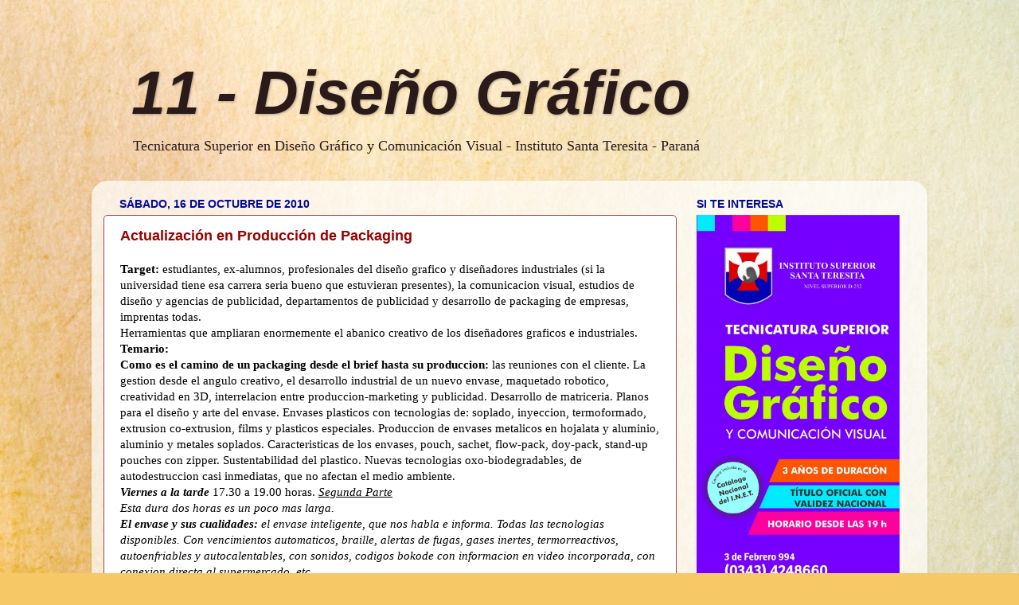

--- FILE ---
content_type: text/html; charset=UTF-8
request_url: http://www.disenograficoist.com.ar/2010/10/actualizacion-en-produccion-de.html
body_size: 13234
content:
<!DOCTYPE html>
<html class='v2' dir='ltr' xmlns='http://www.w3.org/1999/xhtml' xmlns:b='http://www.google.com/2005/gml/b' xmlns:data='http://www.google.com/2005/gml/data' xmlns:expr='http://www.google.com/2005/gml/expr'>
<style type='text/css'>
#navbar-iframe {
height:0px;
visibility:hidden;
display:none;
}
</style><head>
<link href='https://www.blogger.com/static/v1/widgets/335934321-css_bundle_v2.css' rel='stylesheet' type='text/css'/>
<meta content='IE=EmulateIE7' http-equiv='X-UA-Compatible'/>
<meta content='width=1100' name='viewport'/>
<meta content='text/html; charset=UTF-8' http-equiv='Content-Type'/>
<meta content='blogger' name='generator'/>
<link href='http://www.disenograficoist.com.ar/favicon.ico' rel='icon' type='image/x-icon'/>
<link href='http://www.disenograficoist.com.ar/2010/10/actualizacion-en-produccion-de.html' rel='canonical'/>
<link rel="alternate" type="application/atom+xml" title="11 - Diseño Gráfico - Atom" href="http://www.disenograficoist.com.ar/feeds/posts/default" />
<link rel="alternate" type="application/rss+xml" title="11 - Diseño Gráfico - RSS" href="http://www.disenograficoist.com.ar/feeds/posts/default?alt=rss" />
<link rel="service.post" type="application/atom+xml" title="11 - Diseño Gráfico - Atom" href="https://www.blogger.com/feeds/3157650192606922467/posts/default" />

<link rel="alternate" type="application/atom+xml" title="11 - Diseño Gráfico - Atom" href="http://www.disenograficoist.com.ar/feeds/1535193913757049485/comments/default" />
<!--Can't find substitution for tag [blog.ieCssRetrofitLinks]-->
<meta content='http://www.disenograficoist.com.ar/2010/10/actualizacion-en-produccion-de.html' property='og:url'/>
<meta content='Actualización en Producción de Packaging' property='og:title'/>
<meta content='Target:  estudiantes, ex-alumnos,  profesionales del diseño grafico y diseñadores industriales (si la universidad  tiene esa carrera seria b...' property='og:description'/>
<title>11 - Diseño Gráfico: Actualización en Producción de Packaging</title>
<style id='page-skin-1' type='text/css'><!--
/*-----------------------------------------------
Blogger Template Style
Name:     Picture Window
Designer: Josh Peterson
URL:      www.noaesthetic.com
----------------------------------------------- */
/* Variable definitions
====================
<Variable name="keycolor" description="Main Color" type="color" default="#1a222a"/>
<Variable name="body.background" description="Body Background" type="background"
color="#950009" default="#111111 url(http://themes.googleusercontent.com/image?id=1OACCYOE0-eoTRTfsBuX1NMN9nz599ufI1Jh0CggPFA_sK80AGkIr8pLtYRpNUKPmwtEa) repeat-x fixed top center"/>
<Group description="Page Text" selector=".content-inner">
<Variable name="body.font" description="Font" type="font"
default="normal normal 15px Arial, Tahoma, Helvetica, FreeSans, sans-serif"/>
<Variable name="body.text.color" description="Text Color" type="color" default="#333333"/>
</Group>
<Group description="Backgrounds" selector=".body-fauxcolumns-outer">
<Variable name="body.background.color" description="Outer Background" type="color" default="#296695"/>
<Variable name="header.background.color" description="Header Background" type="color" default="transparent"/>
<Variable name="post.background.color" description="Post Background" type="color" default="#ffffff"/>
</Group>
<Group description="Links" selector=".main-outer">
<Variable name="link.color" description="Link Color" type="color" default="#336699"/>
<Variable name="link.visited.color" description="Visited Color" type="color" default="#6699cc"/>
<Variable name="link.hover.color" description="Hover Color" type="color" default="#33aaff"/>
</Group>
<Group description="Blog Title" selector=".header">
<Variable name="header.font" description="Title Font" type="font"
default="normal normal 36px Arial, Tahoma, Helvetica, FreeSans, sans-serif"/>
<Variable name="header.text.color" description="Text Color" type="color" default="#ffffff" />
</Group>
<Group description="Tabs Text" selector=".tabs-outer .PageList">
<Variable name="tabs.font" description="Font" type="font"
default="normal normal 15px Arial, Tahoma, Helvetica, FreeSans, sans-serif"/>
<Variable name="tabs.text.color" description="Text Color" type="color" default="#ffffff"/>
<Variable name="tabs.selected.text.color" description="Selected Color" type="color" default="#990000"/>
</Group>
<Group description="Tabs Background" selector=".tabs-outer .PageList">
<Variable name="tabs.background.color" description="Background Color" type="color" default="transparent"/>
<Variable name="tabs.selected.background.color" description="Selected Color" type="color" default="transparent"/>
<Variable name="tabs.separator.color" description="Separator Color" type="color" default="transparent"/>
</Group>
<Group description="Post" selector=".post">
<Variable name="post.title.font" description="Title Font" type="font"
default="normal normal 18px Arial, Tahoma, Helvetica, FreeSans, sans-serif"/>
<Variable name="post.footer.text.color" description="Footer Text Color" type="color" default="#999999"/>
<Variable name="post.border.color" description="Border Color" type="color" default="#dddddd"/>
</Group>
<Group description="Gadgets" selector=".sidebar .widget">
<Variable name="widget.title.font" description="Title Font" type="font"
default="bold normal 13px Arial, Tahoma, Helvetica, FreeSans, sans-serif"/>
<Variable name="widget.title.text.color" description="Title Color" type="color" default="#888888"/>
</Group>
<Group description="Footer" selector=".footer-outer">
<Variable name="footer.text.color" description="Text Color" type="color" default="#cccccc"/>
<Variable name="footer.widget.title.text.color" description="Gadget Title Color" type="color" default="#aaaaaa"/>
</Group>
<Group description="Footer Links" selector=".footer-outer">
<Variable name="footer.link.color" description="Link Color" type="color" default="#99ccee"/>
<Variable name="footer.link.visited.color" description="Visited Color" type="color" default="#77aaee"/>
<Variable name="footer.link.hover.color" description="Hover Color" type="color" default="#33aaff"/>
</Group>
<Variable name="content.margin" description="Content Margin Top" type="length" default="20px"/>
<Variable name="content.padding" description="Content Padding" type="length" default="0"/>
<Variable name="content.background" description="Content Background" type="background"
default="transparent none repeat scroll top left"/>
<Variable name="content.border.radius" description="Content Border Radius" type="length" default="0"/>
<Variable name="content.shadow.spread" description="Content Shadow Spread" type="length" default="0"/>
<Variable name="header.padding" description="Header Padding" type="length" default="0"/>
<Variable name="header.background.gradient" description="Header Gradient" type="url"
default="none"/>
<Variable name="header.border.radius" description="Header Border Radius" type="length" default="0"/>
<Variable name="main.border.radius.top" description="Main Border Radius" type="length" default="20px"/>
<Variable name="footer.border.radius.top" description="Footer Border Radius Top" type="length" default="0"/>
<Variable name="footer.border.radius.bottom" description="Footer Border Radius Bottom" type="length" default="20px"/>
<Variable name="region.shadow.spread" description="Main and Footer Shadow Spread" type="length" default="3px"/>
<Variable name="region.shadow.offset" description="Main and Footer Shadow Offset" type="length" default="1px"/>
<Variable name="tabs.background.gradient" description="Tab Background Gradient" type="url" default="none"/>
<Variable name="tab.selected.background.gradient" description="Selected Tab Background" type="url"
default="url(http://www.blogblog.com/1kt/transparent/white80.png)"/>
<Variable name="tab.background" description="Tab Background" type="background"
default="transparent url(http://www.blogblog.com/1kt/transparent/black50.png) repeat scroll top left"/>
<Variable name="tab.border.radius" description="Tab Border Radius" type="length" default="10px" />
<Variable name="tab.first.border.radius" description="First Tab Border Radius" type="length" default="10px" />
<Variable name="tabs.border.radius" description="Tabs Border Radius" type="length" default="0" />
<Variable name="tabs.spacing" description="Tab Spacing" type="length" default=".25em"/>
<Variable name="tabs.margin.bottom" description="Tab Margin Bottom" type="length" default="0"/>
<Variable name="tabs.margin.sides" description="Tab Margin Sides" type="length" default="20px"/>
<Variable name="main.background" description="Main Background" type="background"
default="transparent url(http://www.blogblog.com/1kt/transparent/white80.png) repeat scroll top left"/>
<Variable name="main.padding.sides" description="Main Padding Sides" type="length" default="20px"/>
<Variable name="footer.background" description="Footer Background" type="background"
default="transparent url(http://www.blogblog.com/1kt/transparent/black50.png) repeat scroll top left"/>
<Variable name="post.margin.sides" description="Post Margin Sides" type="length" default="-20px"/>
<Variable name="post.border.radius" description="Post Border Radius" type="length" default="5px"/>
<Variable name="widget.title.text.transform" description="Widget Title Text Transform" type="string" default="uppercase"/>
<Variable name="startSide" description="Side where text starts in blog language" type="automatic" default="left"/>
<Variable name="endSide" description="Side where text ends in blog language" type="automatic" default="right"/>
*/
/* Content
----------------------------------------------- */
body {
font: normal normal 15px Georgia, Utopia, 'Palatino Linotype', Palatino, serif;;
color: #000000;
background: #F6C866 url(http://themes.googleusercontent.com/image?id=0BwVBOzw_-hbMZTMyNTdkZjMtZTI3NS00ZWVjLTk1MTQtMzQ4NmEyMmRlYTE3) no-repeat fixed top center /* Credit: nicodemos (http://www.istockphoto.com/googleimages.php?id=4157951&platform=blogger) */;
}
html body .region-inner {
min-width: 0;
max-width: 100%;
width: auto;
}
.content-outer {
font-size: 90%;
}
a:link {
text-decoration:none;
color: #990000;
}
a:visited {
text-decoration:none;
color: #990000;
}
a:hover {
text-decoration:underline;
color: #3d85c6;
}
.content-outer {
background: transparent none repeat scroll top left;
-moz-border-radius: 0;
-webkit-border-radius: 0;
-goog-ms-border-radius: 0;
border-radius: 0;
-moz-box-shadow: 0 0 0 rgba(0, 0, 0, .15);
-webkit-box-shadow: 0 0 0 rgba(0, 0, 0, .15);
-goog-ms-box-shadow: 0 0 0 rgba(0, 0, 0, .15);
box-shadow: 0 0 0 rgba(0, 0, 0, .15);
margin: 20px auto;
}
.content-inner {
padding: 0;
}
/* Header
----------------------------------------------- */
.header-outer {
background: transparent none repeat-x scroll top left;
_background-image: none;
color: #2a1a1a;
-moz-border-radius: 0;
-webkit-border-radius: 0;
-goog-ms-border-radius: 0;
border-radius: 0;
}
.Header img, .Header #header-inner {
-moz-border-radius: 0;
-webkit-border-radius: 0;
-goog-ms-border-radius: 0;
border-radius: 0;
}
.header-inner .Header .titlewrapper,
.header-inner .Header .descriptionwrapper {
padding-left: 50px;
padding-right: 0;
}
.Header h1 {
font: italic bold 77px 'Trebuchet MS', Trebuchet, sans-serif;
text-shadow: 1px 1px 3px rgba(0, 0, 0, 0.3);
}
.Header h1 a {
color: #2a1a1a;
}
.Header .description {
font-size: 130%;
}
/* Tabs
----------------------------------------------- */
.tabs-inner {
margin: .5em 20px 0;
padding: 0;
}
.tabs-inner .section {
margin: 0;
}
.tabs-inner .widget ul {
padding: 0;
background: transparent none repeat scroll bottom;
-moz-border-radius: 0;
-webkit-border-radius: 0;
-goog-ms-border-radius: 0;
border-radius: 0;
}
.tabs-inner .widget li {
border: none;
}
.tabs-inner .widget li a {
display: inline-block;
padding: .5em 1em;
margin-right: .25em;
color: #ffffff;
font: normal normal 15px Arial, Tahoma, Helvetica, FreeSans, sans-serif;;
-moz-border-radius: 10px 10px 0 0;
-webkit-border-top-left-radius: 10px;
-webkit-border-top-right-radius: 10px;
-goog-ms-border-radius: 10px 10px 0 0;
border-radius: 10px 10px 0 0;
background: transparent url(http://www.blogblog.com/1kt/transparent/black50.png) repeat scroll top left;
border-right: 1px solid transparent;
}
.tabs-inner .widget li:first-child a {
padding-left: 1.25em;
-moz-border-radius-topleft: 10px;
-moz-border-radius-bottomleft: 0;
-webkit-border-top-left-radius: 10px;
-webkit-border-bottom-left-radius: 0;
-goog-ms-border-top-left-radius: 10px;
-goog-ms-border-bottom-left-radius: 0;
border-top-left-radius: 10px;
border-bottom-left-radius: 0;
}
.tabs-inner .widget li.selected a,
.tabs-inner .widget li a:hover {
position: relative;
z-index: 1;
background: transparent url(http://www.blogblog.com/1kt/transparent/white80.png) repeat scroll bottom;
color: #954a4f;
-moz-box-shadow: 0 0 3px rgba(0, 0, 0, .15);
-webkit-box-shadow: 0 0 3px rgba(0, 0, 0, .15);
-goog-ms-box-shadow: 0 0 3px rgba(0, 0, 0, .15);
box-shadow: 0 0 3px rgba(0, 0, 0, .15);
}
/* Headings
----------------------------------------------- */
h2 {
font: normal bold 100% Arial, Tahoma, Helvetica, FreeSans, sans-serif;;
text-transform: uppercase;
color: #000995;
margin: .5em 0;
}
/* Main
----------------------------------------------- */
.main-outer {
background: transparent url(http://www.blogblog.com/1kt/transparent/white80.png) repeat scroll top left;
-moz-border-radius: 20px 20px 0 0;
-webkit-border-top-left-radius: 20px;
-webkit-border-top-right-radius: 20px;
-webkit-border-bottom-left-radius: 0;
-webkit-border-bottom-right-radius: 0;
-goog-ms-border-radius: 20px 20px 0 0;
border-radius: 20px 20px 0 0;
-moz-box-shadow: 0 1px 3px rgba(0, 0, 0, .15);
-webkit-box-shadow: 0 1px 3px rgba(0, 0, 0, .15);
-goog-ms-box-shadow: 0 1px 3px rgba(0, 0, 0, .15);
box-shadow: 0 1px 3px rgba(0, 0, 0, .15);
}
.main-inner {
padding: 15px 20px 20px;
}
.main-inner .column-center-inner {
padding: 0 0;
}
.main-inner .column-left-inner {
padding-left: 0;
}
.main-inner .column-right-inner {
padding-right: 0;
}
/* Posts
----------------------------------------------- */
h3.post-title {
margin: 0;
font: normal bold 18px Arial, Tahoma, Helvetica, FreeSans, sans-serif;;
}
.comments h4 {
margin: 1em 0 0;
font: normal bold 18px Arial, Tahoma, Helvetica, FreeSans, sans-serif;;
}
.post-outer {
background-color: #ffffff;
border: solid 1px #954a4f;
-moz-border-radius: 5px;
-webkit-border-radius: 5px;
border-radius: 5px;
-goog-ms-border-radius: 5px;
padding: 15px 20px;
margin: 0 -20px 20px;
}
.post-body {
line-height: 1.4;
font-size: 110%;
position: relative;
}
.post-header {
margin: 0 0 1.5em;
color: #f6d4b0;
line-height: 1.6;
}
.post-footer {
margin: .5em 0 0;
color: #f6d4b0;
line-height: 1.6;
}
#blog-pager {
font-size: 140%
}
#comments .comment-author {
padding-top: 1.5em;
border-top: dashed 1px #ccc;
border-top: dashed 1px rgba(128, 128, 128, .5);
background-position: 0 1.5em;
}
#comments .comment-author:first-child {
padding-top: 0;
border-top: none;
}
.avatar-image-container {
margin: .2em 0 0;
}
/* Widgets
----------------------------------------------- */
.widget ul, .widget #ArchiveList ul.flat {
padding: 0;
list-style: none;
}
.widget ul li, .widget #ArchiveList ul.flat li {
border-top: dashed 1px #ccc;
border-top: dashed 1px rgba(128, 128, 128, .5);
}
.widget ul li:first-child, .widget #ArchiveList ul.flat li:first-child {
border-top: none;
}
.widget .post-body ul {
list-style: disc;
}
.widget .post-body ul li {
border: none;
}
/* Footer
----------------------------------------------- */
.footer-outer {
color:#ee98a1;
background: transparent url(http://www.blogblog.com/1kt/transparent/black50.png) repeat scroll top left;
-moz-border-radius: 0 0 20px 20px;
-webkit-border-top-left-radius: 0;
-webkit-border-top-right-radius: 0;
-webkit-border-bottom-left-radius: 20px;
-webkit-border-bottom-right-radius: 20px;
-goog-ms-border-radius: 0 0 20px 20px;
border-radius: 0 0 20px 20px;
-moz-box-shadow: 0 1px 3px rgba(0, 0, 0, .15);
-webkit-box-shadow: 0 1px 3px rgba(0, 0, 0, .15);
-goog-ms-box-shadow: 0 1px 3px rgba(0, 0, 0, .15);
box-shadow: 0 1px 3px rgba(0, 0, 0, .15);
}
.footer-inner {
padding: 10px 20px 20px;
}
.footer-outer a {
color: #ee98a1;
}
.footer-outer a:visited {
color: #ee7f77;
}
.footer-outer a:hover {
color: #099500;
}
.footer-outer .widget h2 {
color: #0068c6;
}

--></style>
<style id='template-skin-1' type='text/css'><!--
body {
min-width: 1050px;
}
.content-outer, .content-fauxcolumn-outer, .region-inner {
min-width: 1050px;
max-width: 1050px;
_width: 1050px;
}
.main-inner .columns {
padding-left: 0;
padding-right: 300px;
}
.main-inner .fauxcolumn-center-outer {
left: 0;
right: 300px;
/* IE6 does not respect left and right together */
_width: expression(this.parentNode.offsetWidth -
parseInt("0") -
parseInt("300px") + 'px');
}
.main-inner .fauxcolumn-left-outer {
width: 0;
}
.main-inner .fauxcolumn-right-outer {
width: 300px;
}
.main-inner .column-left-outer {
width: 0;
right: 100%;
margin-left: -0;
}
.main-inner .column-right-outer {
width: 300px;
margin-right: -300px;
}
#layout {
min-width: 0;
}
#layout .content-outer {
min-width: 0;
width: 800px;
}
#layout .region-inner {
min-width: 0;
width: auto;
}
--></style>
<link href='https://www.blogger.com/dyn-css/authorization.css?targetBlogID=3157650192606922467&amp;zx=a89e633a-e9d0-4bd1-b216-fcca31a1badb' media='none' onload='if(media!=&#39;all&#39;)media=&#39;all&#39;' rel='stylesheet'/><noscript><link href='https://www.blogger.com/dyn-css/authorization.css?targetBlogID=3157650192606922467&amp;zx=a89e633a-e9d0-4bd1-b216-fcca31a1badb' rel='stylesheet'/></noscript>
<meta name='google-adsense-platform-account' content='ca-host-pub-1556223355139109'/>
<meta name='google-adsense-platform-domain' content='blogspot.com'/>

<!-- data-ad-client=ca-pub-1788751600866573 -->

</head>
<body class='loading'>
<div class='navbar section' id='navbar'><div class='widget Navbar' data-version='1' id='Navbar1'><script type="text/javascript">
    function setAttributeOnload(object, attribute, val) {
      if(window.addEventListener) {
        window.addEventListener('load',
          function(){ object[attribute] = val; }, false);
      } else {
        window.attachEvent('onload', function(){ object[attribute] = val; });
      }
    }
  </script>
<div id="navbar-iframe-container"></div>
<script type="text/javascript" src="https://apis.google.com/js/platform.js"></script>
<script type="text/javascript">
      gapi.load("gapi.iframes:gapi.iframes.style.bubble", function() {
        if (gapi.iframes && gapi.iframes.getContext) {
          gapi.iframes.getContext().openChild({
              url: 'https://www.blogger.com/navbar/3157650192606922467?po\x3d1535193913757049485\x26origin\x3dhttp://www.disenograficoist.com.ar',
              where: document.getElementById("navbar-iframe-container"),
              id: "navbar-iframe"
          });
        }
      });
    </script><script type="text/javascript">
(function() {
var script = document.createElement('script');
script.type = 'text/javascript';
script.src = '//pagead2.googlesyndication.com/pagead/js/google_top_exp.js';
var head = document.getElementsByTagName('head')[0];
if (head) {
head.appendChild(script);
}})();
</script>
</div></div>
<div class='body-fauxcolumns'>
<div class='fauxcolumn-outer body-fauxcolumn-outer'>
<div class='cap-top'>
<div class='cap-left'></div>
<div class='cap-right'></div>
</div>
<div class='fauxborder-left'>
<div class='fauxborder-right'></div>
<div class='fauxcolumn-inner'>
</div>
</div>
<div class='cap-bottom'>
<div class='cap-left'></div>
<div class='cap-right'></div>
</div>
</div>
</div>
<div class='content'>
<div class='content-fauxcolumns'>
<div class='fauxcolumn-outer content-fauxcolumn-outer'>
<div class='cap-top'>
<div class='cap-left'></div>
<div class='cap-right'></div>
</div>
<div class='fauxborder-left'>
<div class='fauxborder-right'></div>
<div class='fauxcolumn-inner'>
</div>
</div>
<div class='cap-bottom'>
<div class='cap-left'></div>
<div class='cap-right'></div>
</div>
</div>
</div>
<div class='content-outer'>
<div class='content-cap-top cap-top'>
<div class='cap-left'></div>
<div class='cap-right'></div>
</div>
<div class='fauxborder-left content-fauxborder-left'>
<div class='fauxborder-right content-fauxborder-right'></div>
<div class='content-inner'>
<header>
<div class='header-outer'>
<div class='header-cap-top cap-top'>
<div class='cap-left'></div>
<div class='cap-right'></div>
</div>
<div class='fauxborder-left header-fauxborder-left'>
<div class='fauxborder-right header-fauxborder-right'></div>
<div class='region-inner header-inner'>
<div class='header section' id='header'><div class='widget Header' data-version='1' id='Header1'>
<div id='header-inner'>
<div class='titlewrapper'>
<h1 class='title'>
<a href='http://www.disenograficoist.com.ar/'>
11 - Diseño Gráfico
</a>
</h1>
</div>
<div class='descriptionwrapper'>
<p class='description'><span>Tecnicatura Superior en Diseño Gráfico y Comunicación Visual - Instituto Santa Teresita - Paraná</span></p>
</div>
</div>
</div></div>
</div>
</div>
<div class='header-cap-bottom cap-bottom'>
<div class='cap-left'></div>
<div class='cap-right'></div>
</div>
</div>
</header>
<div class='tabs-outer'>
<div class='tabs-cap-top cap-top'>
<div class='cap-left'></div>
<div class='cap-right'></div>
</div>
<div class='fauxborder-left tabs-fauxborder-left'>
<div class='fauxborder-right tabs-fauxborder-right'></div>
<div class='region-inner tabs-inner'>
<div class='tabs no-items section' id='crosscol'></div>
<div class='tabs no-items section' id='crosscol-overflow'></div>
</div>
</div>
<div class='tabs-cap-bottom cap-bottom'>
<div class='cap-left'></div>
<div class='cap-right'></div>
</div>
</div>
<div class='main-outer'>
<div class='main-cap-top cap-top'>
<div class='cap-left'></div>
<div class='cap-right'></div>
</div>
<div class='fauxborder-left main-fauxborder-left'>
<div class='fauxborder-right main-fauxborder-right'></div>
<div class='region-inner main-inner'>
<div class='columns fauxcolumns'>
<div class='fauxcolumn-outer fauxcolumn-center-outer'>
<div class='cap-top'>
<div class='cap-left'></div>
<div class='cap-right'></div>
</div>
<div class='fauxborder-left'>
<div class='fauxborder-right'></div>
<div class='fauxcolumn-inner'>
</div>
</div>
<div class='cap-bottom'>
<div class='cap-left'></div>
<div class='cap-right'></div>
</div>
</div>
<div class='fauxcolumn-outer fauxcolumn-left-outer'>
<div class='cap-top'>
<div class='cap-left'></div>
<div class='cap-right'></div>
</div>
<div class='fauxborder-left'>
<div class='fauxborder-right'></div>
<div class='fauxcolumn-inner'>
</div>
</div>
<div class='cap-bottom'>
<div class='cap-left'></div>
<div class='cap-right'></div>
</div>
</div>
<div class='fauxcolumn-outer fauxcolumn-right-outer'>
<div class='cap-top'>
<div class='cap-left'></div>
<div class='cap-right'></div>
</div>
<div class='fauxborder-left'>
<div class='fauxborder-right'></div>
<div class='fauxcolumn-inner'>
</div>
</div>
<div class='cap-bottom'>
<div class='cap-left'></div>
<div class='cap-right'></div>
</div>
</div>
<!-- corrects IE6 width calculation -->
<div class='columns-inner'>
<div class='column-center-outer'>
<div class='column-center-inner'>
<div class='main section' id='main'><div class='widget Blog' data-version='1' id='Blog1'>
<div class='blog-posts hfeed'>

          <div class="date-outer">
        
<h2 class='date-header'><span>sábado, 16 de octubre de 2010</span></h2>

          <div class="date-posts">
        
<div class='post-outer'>
<div class='post hentry'>
<a name='1535193913757049485'></a>
<h3 class='post-title entry-title'>
<a href='http://www.disenograficoist.com.ar/2010/10/actualizacion-en-produccion-de.html'>Actualización en Producción de Packaging</a>
</h3>
<div class='post-header'>
<div class='post-header-line-1'></div>
</div>
<div class='post-body entry-content'>
<span><strong>Target:</strong> estudiantes, ex-alumnos,  profesionales del diseño grafico y diseñadores industriales (si la universidad  tiene esa carrera seria bueno que estuvieran presentes), la comunicacion visual,  estudios de diseño y agencias de publicidad, departamentos de publicidad y  desarrollo de packaging de empresas, imprentas todas.</span> <div><span>Herramientas que ampliaran enormemente el abanico creativo  de los diseñadores graficos e industriales.</span></div> <div> </div> <div><strong><span>Temario:</span></strong></div> <div><strong></strong> </div> <div><span><strong>Como es el camino de un packaging desde el brief  hasta su produccion: </strong>las reuniones con el cliente. La gestion desde el  angulo creativo, el desarrollo industrial de un nuevo envase, maquetado  robotico, creatividad en 3D, interrelacion entre produccion-marketing y  publicidad. Desarrollo de matriceria. Planos para el diseño y arte del envase.  Envases plasticos con tecnologias de: soplado, inyeccion, termoformado,  extrusion co-extrusion, films y plasticos especiales. Produccion de envases  metalicos en hojalata y aluminio, aluminio y metales soplados. Caracteristicas  de los envases, pouch, sachet, flow-pack, doy-pack, stand-up pouches con zipper.  Sustentabilidad del plastico. Nuevas tecnologias oxo-biodegradables, de  autodestruccion casi inmediatas, que no afectan el medio ambiente. </span></div> <div><strong></strong> </div> <div> <div><span><strong><em>Viernes a la tarde </em></strong>17.30 a 19.00  horas. <em><u>Segunda Parte</u></em></span></div> <div><em><span>Esta dura dos horas es un poco mas  larga.</span></em></div> <div><em></em> </div> <div><em><span><strong>El envase y sus cualidades:</strong> el envase  inteligente, que nos habla e informa. Todas las tecnologias disponibles. Con  vencimientos automaticos, braille, alertas de fugas, gases inertes,  termorreactivos, autoenfriables y autocalentables, con sonidos, codigos bokode  con informacion en video incorporada, con conexion directa al supermercado,  etc.</span></em></div> <div><span><em>Sustentabilidad de los envases. Nuevas tecnologias  ecologicas FSC. El envase flockeado. </em>Sendas guia de envasado.</span></div> <div> </div> <div><em><span><strong>Etiquetas:</strong> etiquetas de todo tipo de  diseño. Etiquetas inteligentes. Seguridad y antifalsificaciones, tecnologias  para cada especifico. Etiquetas por demanda y digitales.</span></em></div> <div><em><span>Produccion de etiquetas de altisima calidad en papeles  y alto impacto, con diversas tecnologias de impresion simultaneas multiproceso.  Etiquetas plasticas para envases In-Mould. </span></em></div> <div><em></em> </div> <div><em><span>...y mucho mas, envases de madera, bolsas, paletizado,  reciclado y todo lo que entre en ese horario.</span></em></div> <div><em></em> </div> <div><em><span>Todo con videos cortos, catalogos de muestras,  materiales de envases y etiquetas, con impresos de todo lo  expuesto.</span></em></div> <div><em></em></div><span>Sorteo de un Libro Produccion de  Packaging dedicado.</span></div>
<div style='clear: both;'></div>
</div>
<div class='post-footer'>
<div class='post-footer-line post-footer-line-1'><span class='post-author vcard'>
Publicado por
<span class='fn'>d21d</span>
</span>
<span class='post-timestamp'>
</span>
<span class='post-comment-link'>
</span>
<span class='post-icons'>
<span class='item-control blog-admin pid-1832478729'>
<a href='https://www.blogger.com/post-edit.g?blogID=3157650192606922467&postID=1535193913757049485&from=pencil' title='Editar entrada'>
<img alt='' class='icon-action' height='18' src='https://resources.blogblog.com/img/icon18_edit_allbkg.gif' width='18'/>
</a>
</span>
</span>
</div>
<div class='post-footer-line post-footer-line-2'><span class='post-labels'>
</span>
</div>
<div class='post-footer-line post-footer-line-3'></div>
</div>
</div>
<div class='comments' id='comments'>
<a name='comments'></a>
<h4>No hay comentarios.:</h4>
<div id='Blog1_comments-block-wrapper'>
<dl class='avatar-comment-indent' id='comments-block'>
</dl>
</div>
<p class='comment-footer'>
<a href='https://www.blogger.com/comment/fullpage/post/3157650192606922467/1535193913757049485' onclick=''>Publicar un comentario</a>
</p>
</div>
</div>

        </div></div>
      
</div>
<div class='blog-pager' id='blog-pager'>
<span id='blog-pager-newer-link'>
<a class='blog-pager-newer-link' href='http://www.disenograficoist.com.ar/2010/10/prof-lic-hugo-maximo-santarsiero.html' id='Blog1_blog-pager-newer-link' title='Entrada más reciente'>Entrada más reciente</a>
</span>
<span id='blog-pager-older-link'>
<a class='blog-pager-older-link' href='http://www.disenograficoist.com.ar/2010/10/actualizacion-en-produccion-grafica-y.html' id='Blog1_blog-pager-older-link' title='Entrada antigua'>Entrada antigua</a>
</span>
<a class='home-link' href='http://www.disenograficoist.com.ar/'>Página Principal</a>
</div>
<div class='clear'></div>
<div class='post-feeds'>
<div class='feed-links'>
Suscribirse a:
<a class='feed-link' href='http://www.disenograficoist.com.ar/feeds/1535193913757049485/comments/default' target='_blank' type='application/atom+xml'>Comentarios de la entrada (Atom)</a>
</div>
</div>
</div><div class='widget AdSense' data-version='1' id='AdSense6'>
<div class='widget-content'>
<script type="text/javascript"><!--
google_ad_client="pub-1788751600866573";
google_ad_host="pub-1556223355139109";
google_ad_host_channel="00000+00003+00074";
google_ad_width=728;
google_ad_height=15;
google_ad_format="728x15_0ads_al_s";
google_color_border="000000";
google_color_bg="000000";
google_color_link="FFFFFF";
google_color_url="223344";
google_color_text="FFFFFF";
//--></script>
<script type="text/javascript"
  src="http://pagead2.googlesyndication.com/pagead/show_ads.js">
</script>
<div class='clear'></div>
</div>
</div></div>
</div>
</div>
<div class='column-left-outer'>
<div class='column-left-inner'>
<aside>
</aside>
</div>
</div>
<div class='column-right-outer'>
<div class='column-right-inner'>
<aside>
<div class='sidebar section' id='sidebar-right-1'><div class='widget Image' data-version='1' id='Image8'>
<h2>Si te interesa</h2>
<div class='widget-content'>
<a href='https://disenograficointeresados.blogspot.com/'>
<img alt='Si te interesa' height='492' id='Image8_img' src='https://blogger.googleusercontent.com/img/b/R29vZ2xl/AVvXsEhJrxZtsmX_McIMGAjACQGWd6UxVRn2vr8RTSdYa3lwEoYxVa2yFsybrmD0CCEQZ8SFgB0dmYXhzViq068Lqza8uaoRHS2hJU6jh6ija2P6ylWPnL3eUn_1fKY3BS54E1g2d_8EZ0h1JBE/s1600/vertical+dise%C3%B1o.jpg' width='255'/>
</a>
<br/>
<span class='caption'>hacé click en la imagen</span>
</div>
<div class='clear'></div>
</div><div class='widget LinkList' data-version='1' id='LinkList6'>
<h2>Informes</h2>
<div class='widget-content'>
<ul>
<li><a href='https://dacist.blogspot.com/'>Curso introductorio</a></li>
<li><a href='https://materialesist.blogspot.com/'>Materiales</a></li>
<li><a href='http://ingresoist.blogspot.com.ar/'>Registro y Encuesta</a></li>
<li><a href='http://ingresantesist.blogspot.com/'>Ingresantes</a></li>
<li><a href='http://diseniograficoist.blogspot.com/'>Para leer</a></li>
<li><a href='http://dondeist.blogspot.com/'>Donde estamos</a></li>
</ul>
<div class='clear'></div>
</div>
</div><div class='widget Image' data-version='1' id='Image5'>
<h2>Instituto Santa Teresita</h2>
<div class='widget-content'>
<a href='http://istsuperior.com.ar/'>
<img alt='Instituto Santa Teresita' height='197' id='Image5_img' src='http://1.bp.blogspot.com/_WtDAhO8CNCQ/TI6a1R3TvFI/AAAAAAAAA9M/vkXe71z9k48/S1600-R/ESCUDO+IST+-+2.jpg' width='240'/>
</a>
<br/>
<span class='caption'>Paraná - Entre Ríos</span>
</div>
<div class='clear'></div>
</div><div class='widget LinkList' data-version='1' id='LinkList4'>
<h2>Vínculos</h2>
<div class='widget-content'>
<ul>
<li><a href='http://istsuperior.com.ar/intranet'>Instituto Santa Teresita - SUPERIOR</a></li>
<li><a href='http://istsuperior.com.ar/'>ist-superior</a></li>
</ul>
<div class='clear'></div>
</div>
</div><div class='widget LinkList' data-version='1' id='LinkList1'>
<h2>Secciones Públicas</h2>
<div class='widget-content'>
<ul>
<li><a href='https://giist2019.blogspot.com/'>Videos - Grupal Integral 2019</a></li>
<li><a href='http://variascosasdg.blogspot.com/'>Varias Cosas</a></li>
<li><a href='http://frasesanteriores.blogspot.com/'>Artículos y Frases Anteriores</a></li>
<li><a href='http://videosist.blogspot.com/'>Videos - filmados</a></li>
<li><a href='http://fotosvariasdg.blogspot.com/'>Fotos Varias</a></li>
<li><a href='http://blogsamigosdg.blogspot.com/'>Vinculándonos</a></li>
</ul>
<div class='clear'></div>
</div>
</div><div class='widget LinkList' data-version='1' id='LinkList3'>
<h2>Secciones Privadas</h2>
<div class='widget-content'>
<ul>
<li><a href='http://apuntesymanuales.blogspot.com/'>Apuntes - Manuales - Libros</a></li>
<li><a href='http://trabajosgrupales.blogspot.com/'>Trabajos Grupales</a></li>
<li><a href='http://materiasist.blogspot.com/'>Materias de la Carrera</a></li>
<li><a href='http://disenograficohyf.blogspot.com/'>Horarios y Fechas</a></li>
<li><a href='http://correlatividadesdg.blogspot.com/'>Sistema de Notas y Cuadro de Correlatividades</a></li>
</ul>
<div class='clear'></div>
</div>
</div><div class='widget LinkList' data-version='1' id='LinkList5'>
<h2>Curso de Ingreso</h2>
<div class='widget-content'>
<ul>
<li><a href='http://ingresoist.blogspot.com/'>Entrar</a></li>
</ul>
<div class='clear'></div>
</div>
</div><div class='widget Text' data-version='1' id='Text1'>
<h2 class='title'>HOLA</h2>
<div class='widget-content'>
Le damos la bienvenida al blog de Diseño Gráfico y Comunicación Visual del Instituto Santa Teresita de Paraná
</div>
<div class='clear'></div>
</div><div class='widget Image' data-version='1' id='Image2'>
<h2>Arq. Javier G. Ventura</h2>
<div class='widget-content'>
<img alt='Arq. Javier G. Ventura' height='255' id='Image2_img' src='https://blogger.googleusercontent.com/img/b/R29vZ2xl/AVvXsEgoZh0vIhm3Z0aQlRVspMlTJ9gSlaGvuZhh98kLhaYPCSjIscqZGEUyfXdxugc_jK4zdDxup_NhBI1A5Upn8QT2VO6awdulKh9dkKTcE4VBuC8ZtyRA1WyTVZgGf202WqyyiYxnwk4WbZo/s255/Javier+blog+-+Trevi+-+R.JPG' width='177'/>
<br/>
</div>
<div class='clear'></div>
</div><div class='widget Image' data-version='1' id='Image1'>
<h2>DGCV M Florencia Hernández Ross</h2>
<div class='widget-content'>
<img alt='DGCV M Florencia Hernández Ross' height='233' id='Image1_img' src='http://photos1.blogger.com/x/blogger2/1763/385455345777212/240/z/287800/gse_multipart45392.jpg' width='227'/>
<br/>
</div>
<div class='clear'></div>
</div><div class='widget Image' data-version='1' id='Image6'>
<h2>Arq. Maximiliano Maidana</h2>
<div class='widget-content'>
<img alt='Arq. Maximiliano Maidana' height='255' id='Image6_img' src='https://blogger.googleusercontent.com/img/b/R29vZ2xl/AVvXsEjKf3F0ggAWc4BrJ2GtY0o0U2LbSiZT62ddQnI_WBKxnW3vh2ZPdQWxxuBuEIGjeFHDlR_VrUkGO09QWHG_pGKoXLYl1ZhsGAyh23wz7Zz-tp1BhH-vzvUcWMoid7ByOrro9ksmtwLyzjU/s255/Maxi+blog.jpg' width='188'/>
<br/>
</div>
<div class='clear'></div>
</div><div class='widget Image' data-version='1' id='Image4'>
<h2>Prof. Hernán Darío Degregori</h2>
<div class='widget-content'>
<img alt='Prof. Hernán Darío Degregori' height='240' id='Image4_img' src='https://blogger.googleusercontent.com/img/b/R29vZ2xl/AVvXsEgOiWj6zLT7h9jWe8qGDUtdab53L-doDkgVljJK9gh9SEDKm8g050NMLHx9W8dmcbIcQvIpIk5_kKbhc-Gbe9HkFnQeBUxYSmfsT8xumKMPhoAvFP6wzdRyHrd1J9ldGC9jrOwR7Ia88jcm/s270/degregoris2.jpg' width='240'/>
<br/>
</div>
<div class='clear'></div>
</div><div class='widget Image' data-version='1' id='Image7'>
<h2>D.G. Cecilia Cavalini</h2>
<div class='widget-content'>
<img alt='D.G. Cecilia Cavalini' height='303' id='Image7_img' src='https://blogger.googleusercontent.com/img/a/AVvXsEjjqGVc82XRZ9Hzy80ORGbflUyaKHluEsyDx5amjhMHkeL9bCDUbnNMlEj-hWH-XBoSsYKZmEWEN2USF38pMkycWWzL_H6LmJ_eoHUfnCmLgkOKqQWlLfhilcKpGTwJmIKfLzu1YuWntk2uqk3hGWE_cvKuCn5jg00d6OMyZPOSBk0uVOUGUWvmHXI7Rg=s303' width='255'/>
<br/>
</div>
<div class='clear'></div>
</div><div class='widget Image' data-version='1' id='Image10'>
<h2>Seminario en Facebook</h2>
<div class='widget-content'>
<a href='http://www.facebook.com/profile.php?id=100001485633136&v=wall'>
<img alt='Seminario en Facebook' height='344' id='Image10_img' src='http://4.bp.blogspot.com/_WtDAhO8CNCQ/TM4t_uOxA4I/AAAAAAAABDw/LJIfk8Ym1B0/S1600-R/Afiche-Seminario+-+4.jpg' width='240'/>
</a>
<br/>
</div>
<div class='clear'></div>
</div><div class='widget Image' data-version='1' id='Image9'>
<h2>Padre Agustín Kaul</h2>
<div class='widget-content'>
<img alt='Padre Agustín Kaul' height='361' id='Image9_img' src='https://blogger.googleusercontent.com/img/b/R29vZ2xl/AVvXsEi-pndVt68KA8qmimaKoT_jPLi07KN0q4xyGgwmO5Oyo1zjBQrTOKZBRRmXBbGck8cYLavfG4OFrul9QgAoD5mZXhkJ8EP1laV02KvZzfe9B8C_m7-jgkI3iJZC63ry3AbGaXVainXiPy0/s1600-r/Kaul-b.jpg' width='240'/>
<br/>
</div>
<div class='clear'></div>
</div><div class='widget BlogArchive' data-version='1' id='BlogArchive1'>
<h2>Archivo del Blog</h2>
<div class='widget-content'>
<div id='ArchiveList'>
<div id='BlogArchive1_ArchiveList'>
<select id='BlogArchive1_ArchiveMenu'>
<option value=''>Archivo del Blog</option>
<option value='http://www.disenograficoist.com.ar/2025/12/'>diciembre (1)</option>
<option value='http://www.disenograficoist.com.ar/2025/03/'>marzo (1)</option>
<option value='http://www.disenograficoist.com.ar/2024/07/'>julio (1)</option>
<option value='http://www.disenograficoist.com.ar/2024/06/'>junio (2)</option>
<option value='http://www.disenograficoist.com.ar/2024/05/'>mayo (2)</option>
<option value='http://www.disenograficoist.com.ar/2024/04/'>abril (2)</option>
<option value='http://www.disenograficoist.com.ar/2024/03/'>marzo (1)</option>
<option value='http://www.disenograficoist.com.ar/2023/05/'>mayo (2)</option>
<option value='http://www.disenograficoist.com.ar/2023/03/'>marzo (1)</option>
<option value='http://www.disenograficoist.com.ar/2021/03/'>marzo (1)</option>
<option value='http://www.disenograficoist.com.ar/2021/02/'>febrero (3)</option>
<option value='http://www.disenograficoist.com.ar/2020/12/'>diciembre (2)</option>
<option value='http://www.disenograficoist.com.ar/2020/11/'>noviembre (12)</option>
<option value='http://www.disenograficoist.com.ar/2020/10/'>octubre (3)</option>
<option value='http://www.disenograficoist.com.ar/2020/09/'>septiembre (8)</option>
<option value='http://www.disenograficoist.com.ar/2020/08/'>agosto (2)</option>
<option value='http://www.disenograficoist.com.ar/2020/07/'>julio (2)</option>
<option value='http://www.disenograficoist.com.ar/2020/06/'>junio (1)</option>
<option value='http://www.disenograficoist.com.ar/2020/05/'>mayo (3)</option>
<option value='http://www.disenograficoist.com.ar/2020/04/'>abril (2)</option>
<option value='http://www.disenograficoist.com.ar/2020/03/'>marzo (10)</option>
<option value='http://www.disenograficoist.com.ar/2019/11/'>noviembre (2)</option>
<option value='http://www.disenograficoist.com.ar/2019/10/'>octubre (2)</option>
<option value='http://www.disenograficoist.com.ar/2019/09/'>septiembre (2)</option>
<option value='http://www.disenograficoist.com.ar/2019/07/'>julio (1)</option>
<option value='http://www.disenograficoist.com.ar/2019/06/'>junio (2)</option>
<option value='http://www.disenograficoist.com.ar/2019/05/'>mayo (5)</option>
<option value='http://www.disenograficoist.com.ar/2018/12/'>diciembre (1)</option>
<option value='http://www.disenograficoist.com.ar/2018/09/'>septiembre (1)</option>
<option value='http://www.disenograficoist.com.ar/2018/08/'>agosto (1)</option>
<option value='http://www.disenograficoist.com.ar/2018/06/'>junio (1)</option>
<option value='http://www.disenograficoist.com.ar/2018/05/'>mayo (2)</option>
<option value='http://www.disenograficoist.com.ar/2018/04/'>abril (2)</option>
<option value='http://www.disenograficoist.com.ar/2018/02/'>febrero (1)</option>
<option value='http://www.disenograficoist.com.ar/2017/12/'>diciembre (2)</option>
<option value='http://www.disenograficoist.com.ar/2017/11/'>noviembre (4)</option>
<option value='http://www.disenograficoist.com.ar/2017/08/'>agosto (3)</option>
<option value='http://www.disenograficoist.com.ar/2017/07/'>julio (1)</option>
<option value='http://www.disenograficoist.com.ar/2017/06/'>junio (2)</option>
<option value='http://www.disenograficoist.com.ar/2017/05/'>mayo (2)</option>
<option value='http://www.disenograficoist.com.ar/2017/02/'>febrero (1)</option>
<option value='http://www.disenograficoist.com.ar/2016/12/'>diciembre (2)</option>
<option value='http://www.disenograficoist.com.ar/2016/11/'>noviembre (1)</option>
<option value='http://www.disenograficoist.com.ar/2016/10/'>octubre (2)</option>
<option value='http://www.disenograficoist.com.ar/2016/09/'>septiembre (1)</option>
<option value='http://www.disenograficoist.com.ar/2016/08/'>agosto (3)</option>
<option value='http://www.disenograficoist.com.ar/2016/07/'>julio (1)</option>
<option value='http://www.disenograficoist.com.ar/2016/06/'>junio (1)</option>
<option value='http://www.disenograficoist.com.ar/2016/05/'>mayo (2)</option>
<option value='http://www.disenograficoist.com.ar/2016/03/'>marzo (2)</option>
<option value='http://www.disenograficoist.com.ar/2015/12/'>diciembre (4)</option>
<option value='http://www.disenograficoist.com.ar/2015/11/'>noviembre (2)</option>
<option value='http://www.disenograficoist.com.ar/2015/08/'>agosto (2)</option>
<option value='http://www.disenograficoist.com.ar/2015/06/'>junio (3)</option>
<option value='http://www.disenograficoist.com.ar/2015/05/'>mayo (3)</option>
<option value='http://www.disenograficoist.com.ar/2015/04/'>abril (2)</option>
<option value='http://www.disenograficoist.com.ar/2014/11/'>noviembre (2)</option>
<option value='http://www.disenograficoist.com.ar/2014/10/'>octubre (2)</option>
<option value='http://www.disenograficoist.com.ar/2014/08/'>agosto (1)</option>
<option value='http://www.disenograficoist.com.ar/2014/07/'>julio (1)</option>
<option value='http://www.disenograficoist.com.ar/2014/06/'>junio (5)</option>
<option value='http://www.disenograficoist.com.ar/2014/05/'>mayo (5)</option>
<option value='http://www.disenograficoist.com.ar/2014/02/'>febrero (2)</option>
<option value='http://www.disenograficoist.com.ar/2013/12/'>diciembre (4)</option>
<option value='http://www.disenograficoist.com.ar/2013/11/'>noviembre (5)</option>
<option value='http://www.disenograficoist.com.ar/2013/10/'>octubre (3)</option>
<option value='http://www.disenograficoist.com.ar/2013/09/'>septiembre (1)</option>
<option value='http://www.disenograficoist.com.ar/2013/08/'>agosto (2)</option>
<option value='http://www.disenograficoist.com.ar/2013/07/'>julio (3)</option>
<option value='http://www.disenograficoist.com.ar/2013/06/'>junio (3)</option>
<option value='http://www.disenograficoist.com.ar/2013/05/'>mayo (3)</option>
<option value='http://www.disenograficoist.com.ar/2013/04/'>abril (2)</option>
<option value='http://www.disenograficoist.com.ar/2013/03/'>marzo (5)</option>
<option value='http://www.disenograficoist.com.ar/2013/01/'>enero (1)</option>
<option value='http://www.disenograficoist.com.ar/2012/12/'>diciembre (2)</option>
<option value='http://www.disenograficoist.com.ar/2012/11/'>noviembre (3)</option>
<option value='http://www.disenograficoist.com.ar/2012/10/'>octubre (5)</option>
<option value='http://www.disenograficoist.com.ar/2012/09/'>septiembre (6)</option>
<option value='http://www.disenograficoist.com.ar/2012/08/'>agosto (4)</option>
<option value='http://www.disenograficoist.com.ar/2012/07/'>julio (5)</option>
<option value='http://www.disenograficoist.com.ar/2012/06/'>junio (9)</option>
<option value='http://www.disenograficoist.com.ar/2012/05/'>mayo (1)</option>
<option value='http://www.disenograficoist.com.ar/2012/04/'>abril (4)</option>
<option value='http://www.disenograficoist.com.ar/2012/03/'>marzo (5)</option>
<option value='http://www.disenograficoist.com.ar/2012/02/'>febrero (1)</option>
<option value='http://www.disenograficoist.com.ar/2012/01/'>enero (2)</option>
<option value='http://www.disenograficoist.com.ar/2011/12/'>diciembre (5)</option>
<option value='http://www.disenograficoist.com.ar/2011/11/'>noviembre (6)</option>
<option value='http://www.disenograficoist.com.ar/2011/10/'>octubre (8)</option>
<option value='http://www.disenograficoist.com.ar/2011/09/'>septiembre (4)</option>
<option value='http://www.disenograficoist.com.ar/2011/08/'>agosto (4)</option>
<option value='http://www.disenograficoist.com.ar/2011/07/'>julio (2)</option>
<option value='http://www.disenograficoist.com.ar/2011/06/'>junio (5)</option>
<option value='http://www.disenograficoist.com.ar/2011/05/'>mayo (4)</option>
<option value='http://www.disenograficoist.com.ar/2011/04/'>abril (7)</option>
<option value='http://www.disenograficoist.com.ar/2011/03/'>marzo (3)</option>
<option value='http://www.disenograficoist.com.ar/2011/02/'>febrero (4)</option>
<option value='http://www.disenograficoist.com.ar/2010/12/'>diciembre (2)</option>
<option value='http://www.disenograficoist.com.ar/2010/11/'>noviembre (6)</option>
<option value='http://www.disenograficoist.com.ar/2010/10/'>octubre (17)</option>
<option value='http://www.disenograficoist.com.ar/2010/09/'>septiembre (8)</option>
<option value='http://www.disenograficoist.com.ar/2010/08/'>agosto (4)</option>
<option value='http://www.disenograficoist.com.ar/2010/07/'>julio (3)</option>
<option value='http://www.disenograficoist.com.ar/2010/06/'>junio (6)</option>
<option value='http://www.disenograficoist.com.ar/2010/05/'>mayo (6)</option>
<option value='http://www.disenograficoist.com.ar/2010/04/'>abril (4)</option>
<option value='http://www.disenograficoist.com.ar/2010/03/'>marzo (12)</option>
<option value='http://www.disenograficoist.com.ar/2010/02/'>febrero (1)</option>
<option value='http://www.disenograficoist.com.ar/2010/01/'>enero (3)</option>
<option value='http://www.disenograficoist.com.ar/2009/12/'>diciembre (7)</option>
<option value='http://www.disenograficoist.com.ar/2009/11/'>noviembre (4)</option>
<option value='http://www.disenograficoist.com.ar/2009/10/'>octubre (5)</option>
<option value='http://www.disenograficoist.com.ar/2009/09/'>septiembre (10)</option>
<option value='http://www.disenograficoist.com.ar/2009/08/'>agosto (10)</option>
<option value='http://www.disenograficoist.com.ar/2009/07/'>julio (9)</option>
<option value='http://www.disenograficoist.com.ar/2009/06/'>junio (8)</option>
<option value='http://www.disenograficoist.com.ar/2009/05/'>mayo (6)</option>
<option value='http://www.disenograficoist.com.ar/2009/04/'>abril (12)</option>
<option value='http://www.disenograficoist.com.ar/2009/03/'>marzo (10)</option>
<option value='http://www.disenograficoist.com.ar/2009/02/'>febrero (1)</option>
<option value='http://www.disenograficoist.com.ar/2008/12/'>diciembre (7)</option>
<option value='http://www.disenograficoist.com.ar/2008/11/'>noviembre (7)</option>
<option value='http://www.disenograficoist.com.ar/2008/10/'>octubre (13)</option>
<option value='http://www.disenograficoist.com.ar/2008/09/'>septiembre (8)</option>
<option value='http://www.disenograficoist.com.ar/2008/08/'>agosto (3)</option>
<option value='http://www.disenograficoist.com.ar/2008/07/'>julio (1)</option>
<option value='http://www.disenograficoist.com.ar/2008/06/'>junio (16)</option>
<option value='http://www.disenograficoist.com.ar/2008/05/'>mayo (9)</option>
<option value='http://www.disenograficoist.com.ar/2008/04/'>abril (7)</option>
<option value='http://www.disenograficoist.com.ar/2008/03/'>marzo (1)</option>
<option value='http://www.disenograficoist.com.ar/2008/02/'>febrero (2)</option>
<option value='http://www.disenograficoist.com.ar/2008/01/'>enero (1)</option>
<option value='http://www.disenograficoist.com.ar/2007/12/'>diciembre (1)</option>
<option value='http://www.disenograficoist.com.ar/2007/11/'>noviembre (6)</option>
<option value='http://www.disenograficoist.com.ar/2007/10/'>octubre (2)</option>
<option value='http://www.disenograficoist.com.ar/2007/09/'>septiembre (4)</option>
<option value='http://www.disenograficoist.com.ar/2007/07/'>julio (1)</option>
<option value='http://www.disenograficoist.com.ar/2007/05/'>mayo (3)</option>
<option value='http://www.disenograficoist.com.ar/2007/04/'>abril (2)</option>
</select>
</div>
</div>
<div class='clear'></div>
</div>
</div></div>
<table border='0' cellpadding='0' cellspacing='0' class='section-columns columns-2'>
<tbody>
<tr>
<td class='first columns-cell'>
<div class='sidebar section' id='sidebar-right-2-1'><div class='widget AdSense' data-version='1' id='AdSense2'>
<div class='widget-content'>
<script type="text/javascript"><!--
google_ad_client="pub-1788751600866573";
google_ad_host="pub-1556223355139109";
google_ad_host_channel="00000+00003+00074";
google_ad_width=160;
google_ad_height=600;
google_ad_format="160x600_as";
google_ad_type="text_image";
google_color_border="BBBBBB";
google_color_bg="000000";
google_color_link="CAF99B";
google_color_url="445566";
google_color_text="FFFFFF";
//--></script>
<script type="text/javascript"
  src="http://pagead2.googlesyndication.com/pagead/show_ads.js">
</script>
<div class='clear'></div>
</div>
</div><div class='widget HTML' data-version='1' id='HTML6'>
<h2 class='title'>Anuncio</h2>
<div class='widget-content'>
<script type="text/javascript"><!--
google_ad_client = "pub-1788751600866573";
google_ad_host = "pub-1556223355139109";
google_ad_host_channel="00000+00003+00074";
/* 160x600, creado 10/10/09 */
google_ad_slot = "4856378154";
google_ad_width = 160;
google_ad_height = 600;
//-->
</script>
<script 
src="http://pagead2.googlesyndication.com/pagead/show_ads.js" type="text/javascript">
</script>
</div>
<div class='clear'></div>
</div><div class='widget HTML' data-version='1' id='HTML5'>
<div class='widget-content'>
<!-- Histats.com  START  -->
<a href="" target="_blank" title="contadores de paginas web"><script language="javascript" type="text/javascript">
var s_sid = 606219;var st_dominio = 4;
var cimg = 455;var cwi =112;var che =61;
</script></a>
<script language="javascript" src="http://s11.histats.com/js9.js" type="text/javascript"></script>
<noscript><a href="" target="_blank">
<img border="0" alt="contadores de paginas web" src="http://s103.histats.com/stats/0.gif?606219&1"/></a>
</noscript>
<!-- Histats.com  END  -->
</div>
<div class='clear'></div>
</div></div>
</td>
<td class='columns-cell'>
<div class='sidebar no-items section' id='sidebar-right-2-2'></div>
</td>
</tr>
</tbody>
</table>
<div class='sidebar section' id='sidebar-right-3'><div class='widget Text' data-version='1' id='Text2'>
<h2 class='title'>Contacto</h2>
<div class='widget-content'>
<span><b>disenoist@gmail.com</b></span><br/><span style="color: rgb(0, 0, 0);"></span><br/>
</div>
<div class='clear'></div>
</div></div>
</aside>
</div>
</div>
</div>
<div style='clear: both'></div>
<!-- columns -->
</div>
<!-- main -->
</div>
</div>
<div class='main-cap-bottom cap-bottom'>
<div class='cap-left'></div>
<div class='cap-right'></div>
</div>
</div>
<footer>
<div class='footer-outer'>
<div class='footer-cap-top cap-top'>
<div class='cap-left'></div>
<div class='cap-right'></div>
</div>
<div class='fauxborder-left footer-fauxborder-left'>
<div class='fauxborder-right footer-fauxborder-right'></div>
<div class='region-inner footer-inner'>
<div class='foot section' id='footer-1'><div class='widget AdSense' data-version='1' id='AdSense5'>
<div class='widget-content'>
<script type="text/javascript"><!--
google_ad_client="pub-1788751600866573";
google_ad_host="pub-1556223355139109";
google_ad_host_channel="00000+00003+00074";
google_ad_width=728;
google_ad_height=90;
google_ad_format="728x90_as";
google_ad_type="text_image";
google_color_border="000000";
google_color_bg="000000";
google_color_link="FFFFFF";
google_color_url="445566";
google_color_text="FFFFFF";
//--></script>
<script type="text/javascript"
  src="http://pagead2.googlesyndication.com/pagead/show_ads.js">
</script>
<div class='clear'></div>
</div>
</div></div>
<table border='0' cellpadding='0' cellspacing='0' class='section-columns columns-2'>
<tbody>
<tr>
<td class='first columns-cell'>
<div class='foot no-items section' id='footer-2-1'></div>
</td>
<td class='columns-cell'>
<div class='foot no-items section' id='footer-2-2'></div>
</td>
</tr>
</tbody>
</table>
<!-- outside of the include in order to lock Attribution widget -->
<div class='foot section' id='footer-3'><div class='widget Attribution' data-version='1' id='Attribution1'>
<div class='widget-content' style='text-align: center;'>
Imágenes del tema de <a href='http://www.istockphoto.com/googleimages.php?id=4157951&platform=blogger&langregion=es_419' target='_blank'>nicodemos</a>. Con tecnología de <a href='https://www.blogger.com' target='_blank'>Blogger</a>.
</div>
<div class='clear'></div>
</div></div>
</div>
</div>
<div class='footer-cap-bottom cap-bottom'>
<div class='cap-left'></div>
<div class='cap-right'></div>
</div>
</div>
</footer>
<!-- content -->
</div>
</div>
<div class='content-cap-bottom cap-bottom'>
<div class='cap-left'></div>
<div class='cap-right'></div>
</div>
</div>
</div>
<script type='text/javascript'>
    window.setTimeout(function() {
        document.body.className = document.body.className.replace('loading', '');
      }, 10);
  </script>

<script type="text/javascript" src="https://www.blogger.com/static/v1/widgets/2028843038-widgets.js"></script>
<script type='text/javascript'>
window['__wavt'] = 'AOuZoY7ZE4ZnO9JCX_6pun0aXo5CS1xR9w:1769026998559';_WidgetManager._Init('//www.blogger.com/rearrange?blogID\x3d3157650192606922467','//www.disenograficoist.com.ar/2010/10/actualizacion-en-produccion-de.html','3157650192606922467');
_WidgetManager._SetDataContext([{'name': 'blog', 'data': {'blogId': '3157650192606922467', 'title': '11 - Dise\xf1o Gr\xe1fico', 'url': 'http://www.disenograficoist.com.ar/2010/10/actualizacion-en-produccion-de.html', 'canonicalUrl': 'http://www.disenograficoist.com.ar/2010/10/actualizacion-en-produccion-de.html', 'homepageUrl': 'http://www.disenograficoist.com.ar/', 'searchUrl': 'http://www.disenograficoist.com.ar/search', 'canonicalHomepageUrl': 'http://www.disenograficoist.com.ar/', 'blogspotFaviconUrl': 'http://www.disenograficoist.com.ar/favicon.ico', 'bloggerUrl': 'https://www.blogger.com', 'hasCustomDomain': true, 'httpsEnabled': false, 'enabledCommentProfileImages': true, 'gPlusViewType': 'FILTERED_POSTMOD', 'adultContent': false, 'analyticsAccountNumber': '', 'encoding': 'UTF-8', 'locale': 'es-419', 'localeUnderscoreDelimited': 'es_419', 'languageDirection': 'ltr', 'isPrivate': false, 'isMobile': false, 'isMobileRequest': false, 'mobileClass': '', 'isPrivateBlog': false, 'isDynamicViewsAvailable': true, 'feedLinks': '\x3clink rel\x3d\x22alternate\x22 type\x3d\x22application/atom+xml\x22 title\x3d\x2211 - Dise\xf1o Gr\xe1fico - Atom\x22 href\x3d\x22http://www.disenograficoist.com.ar/feeds/posts/default\x22 /\x3e\n\x3clink rel\x3d\x22alternate\x22 type\x3d\x22application/rss+xml\x22 title\x3d\x2211 - Dise\xf1o Gr\xe1fico - RSS\x22 href\x3d\x22http://www.disenograficoist.com.ar/feeds/posts/default?alt\x3drss\x22 /\x3e\n\x3clink rel\x3d\x22service.post\x22 type\x3d\x22application/atom+xml\x22 title\x3d\x2211 - Dise\xf1o Gr\xe1fico - Atom\x22 href\x3d\x22https://www.blogger.com/feeds/3157650192606922467/posts/default\x22 /\x3e\n\n\x3clink rel\x3d\x22alternate\x22 type\x3d\x22application/atom+xml\x22 title\x3d\x2211 - Dise\xf1o Gr\xe1fico - Atom\x22 href\x3d\x22http://www.disenograficoist.com.ar/feeds/1535193913757049485/comments/default\x22 /\x3e\n', 'meTag': '', 'adsenseClientId': 'ca-pub-1788751600866573', 'adsenseHostId': 'ca-host-pub-1556223355139109', 'adsenseHasAds': true, 'adsenseAutoAds': false, 'boqCommentIframeForm': true, 'loginRedirectParam': '', 'view': '', 'dynamicViewsCommentsSrc': '//www.blogblog.com/dynamicviews/4224c15c4e7c9321/js/comments.js', 'dynamicViewsScriptSrc': '//www.blogblog.com/dynamicviews/6e0d22adcfa5abea', 'plusOneApiSrc': 'https://apis.google.com/js/platform.js', 'disableGComments': true, 'interstitialAccepted': false, 'sharing': {'platforms': [{'name': 'Obtener v\xednculo', 'key': 'link', 'shareMessage': 'Obtener v\xednculo', 'target': ''}, {'name': 'Facebook', 'key': 'facebook', 'shareMessage': 'Compartir en Facebook', 'target': 'facebook'}, {'name': 'BlogThis!', 'key': 'blogThis', 'shareMessage': 'BlogThis!', 'target': 'blog'}, {'name': 'X', 'key': 'twitter', 'shareMessage': 'Compartir en X', 'target': 'twitter'}, {'name': 'Pinterest', 'key': 'pinterest', 'shareMessage': 'Compartir en Pinterest', 'target': 'pinterest'}, {'name': 'Correo electr\xf3nico', 'key': 'email', 'shareMessage': 'Correo electr\xf3nico', 'target': 'email'}], 'disableGooglePlus': true, 'googlePlusShareButtonWidth': 0, 'googlePlusBootstrap': '\x3cscript type\x3d\x22text/javascript\x22\x3ewindow.___gcfg \x3d {\x27lang\x27: \x27es_419\x27};\x3c/script\x3e'}, 'hasCustomJumpLinkMessage': false, 'jumpLinkMessage': 'Leer m\xe1s', 'pageType': 'item', 'postId': '1535193913757049485', 'pageName': 'Actualizaci\xf3n en Producci\xf3n de Packaging', 'pageTitle': '11 - Dise\xf1o Gr\xe1fico: Actualizaci\xf3n en Producci\xf3n de Packaging'}}, {'name': 'features', 'data': {}}, {'name': 'messages', 'data': {'edit': 'Editar', 'linkCopiedToClipboard': 'V\xednculo copiado al portapapeles', 'ok': 'Aceptar', 'postLink': 'Publicar v\xednculo'}}, {'name': 'template', 'data': {'name': 'custom', 'localizedName': 'Personalizado', 'isResponsive': false, 'isAlternateRendering': false, 'isCustom': true}}, {'name': 'view', 'data': {'classic': {'name': 'classic', 'url': '?view\x3dclassic'}, 'flipcard': {'name': 'flipcard', 'url': '?view\x3dflipcard'}, 'magazine': {'name': 'magazine', 'url': '?view\x3dmagazine'}, 'mosaic': {'name': 'mosaic', 'url': '?view\x3dmosaic'}, 'sidebar': {'name': 'sidebar', 'url': '?view\x3dsidebar'}, 'snapshot': {'name': 'snapshot', 'url': '?view\x3dsnapshot'}, 'timeslide': {'name': 'timeslide', 'url': '?view\x3dtimeslide'}, 'isMobile': false, 'title': 'Actualizaci\xf3n en Producci\xf3n de Packaging', 'description': 'Target:  estudiantes, ex-alumnos,  profesionales del dise\xf1o grafico y dise\xf1adores industriales (si la universidad  tiene esa carrera seria b...', 'url': 'http://www.disenograficoist.com.ar/2010/10/actualizacion-en-produccion-de.html', 'type': 'item', 'isSingleItem': true, 'isMultipleItems': false, 'isError': false, 'isPage': false, 'isPost': true, 'isHomepage': false, 'isArchive': false, 'isLabelSearch': false, 'postId': 1535193913757049485}}]);
_WidgetManager._RegisterWidget('_NavbarView', new _WidgetInfo('Navbar1', 'navbar', document.getElementById('Navbar1'), {}, 'displayModeFull'));
_WidgetManager._RegisterWidget('_HeaderView', new _WidgetInfo('Header1', 'header', document.getElementById('Header1'), {}, 'displayModeFull'));
_WidgetManager._RegisterWidget('_BlogView', new _WidgetInfo('Blog1', 'main', document.getElementById('Blog1'), {'cmtInteractionsEnabled': false, 'lightboxEnabled': true, 'lightboxModuleUrl': 'https://www.blogger.com/static/v1/jsbin/948253730-lbx__es_419.js', 'lightboxCssUrl': 'https://www.blogger.com/static/v1/v-css/828616780-lightbox_bundle.css'}, 'displayModeFull'));
_WidgetManager._RegisterWidget('_AdSenseView', new _WidgetInfo('AdSense6', 'main', document.getElementById('AdSense6'), {}, 'displayModeFull'));
_WidgetManager._RegisterWidget('_ImageView', new _WidgetInfo('Image8', 'sidebar-right-1', document.getElementById('Image8'), {'resize': true}, 'displayModeFull'));
_WidgetManager._RegisterWidget('_LinkListView', new _WidgetInfo('LinkList6', 'sidebar-right-1', document.getElementById('LinkList6'), {}, 'displayModeFull'));
_WidgetManager._RegisterWidget('_ImageView', new _WidgetInfo('Image5', 'sidebar-right-1', document.getElementById('Image5'), {'resize': false}, 'displayModeFull'));
_WidgetManager._RegisterWidget('_LinkListView', new _WidgetInfo('LinkList4', 'sidebar-right-1', document.getElementById('LinkList4'), {}, 'displayModeFull'));
_WidgetManager._RegisterWidget('_LinkListView', new _WidgetInfo('LinkList1', 'sidebar-right-1', document.getElementById('LinkList1'), {}, 'displayModeFull'));
_WidgetManager._RegisterWidget('_LinkListView', new _WidgetInfo('LinkList3', 'sidebar-right-1', document.getElementById('LinkList3'), {}, 'displayModeFull'));
_WidgetManager._RegisterWidget('_LinkListView', new _WidgetInfo('LinkList5', 'sidebar-right-1', document.getElementById('LinkList5'), {}, 'displayModeFull'));
_WidgetManager._RegisterWidget('_TextView', new _WidgetInfo('Text1', 'sidebar-right-1', document.getElementById('Text1'), {}, 'displayModeFull'));
_WidgetManager._RegisterWidget('_ImageView', new _WidgetInfo('Image2', 'sidebar-right-1', document.getElementById('Image2'), {'resize': true}, 'displayModeFull'));
_WidgetManager._RegisterWidget('_ImageView', new _WidgetInfo('Image1', 'sidebar-right-1', document.getElementById('Image1'), {'resize': true}, 'displayModeFull'));
_WidgetManager._RegisterWidget('_ImageView', new _WidgetInfo('Image6', 'sidebar-right-1', document.getElementById('Image6'), {'resize': true}, 'displayModeFull'));
_WidgetManager._RegisterWidget('_ImageView', new _WidgetInfo('Image4', 'sidebar-right-1', document.getElementById('Image4'), {'resize': true}, 'displayModeFull'));
_WidgetManager._RegisterWidget('_ImageView', new _WidgetInfo('Image7', 'sidebar-right-1', document.getElementById('Image7'), {'resize': true}, 'displayModeFull'));
_WidgetManager._RegisterWidget('_ImageView', new _WidgetInfo('Image10', 'sidebar-right-1', document.getElementById('Image10'), {'resize': false}, 'displayModeFull'));
_WidgetManager._RegisterWidget('_ImageView', new _WidgetInfo('Image9', 'sidebar-right-1', document.getElementById('Image9'), {'resize': false}, 'displayModeFull'));
_WidgetManager._RegisterWidget('_BlogArchiveView', new _WidgetInfo('BlogArchive1', 'sidebar-right-1', document.getElementById('BlogArchive1'), {'languageDirection': 'ltr', 'loadingMessage': 'Cargando\x26hellip;'}, 'displayModeFull'));
_WidgetManager._RegisterWidget('_AdSenseView', new _WidgetInfo('AdSense2', 'sidebar-right-2-1', document.getElementById('AdSense2'), {}, 'displayModeFull'));
_WidgetManager._RegisterWidget('_HTMLView', new _WidgetInfo('HTML6', 'sidebar-right-2-1', document.getElementById('HTML6'), {}, 'displayModeFull'));
_WidgetManager._RegisterWidget('_HTMLView', new _WidgetInfo('HTML5', 'sidebar-right-2-1', document.getElementById('HTML5'), {}, 'displayModeFull'));
_WidgetManager._RegisterWidget('_TextView', new _WidgetInfo('Text2', 'sidebar-right-3', document.getElementById('Text2'), {}, 'displayModeFull'));
_WidgetManager._RegisterWidget('_AdSenseView', new _WidgetInfo('AdSense5', 'footer-1', document.getElementById('AdSense5'), {}, 'displayModeFull'));
_WidgetManager._RegisterWidget('_AttributionView', new _WidgetInfo('Attribution1', 'footer-3', document.getElementById('Attribution1'), {}, 'displayModeFull'));
</script>
</body>
</html>

--- FILE ---
content_type: text/html; charset=utf-8
request_url: https://www.google.com/recaptcha/api2/aframe
body_size: 267
content:
<!DOCTYPE HTML><html><head><meta http-equiv="content-type" content="text/html; charset=UTF-8"></head><body><script nonce="C7obSMPQ7MB5mb3u6-K-fA">/** Anti-fraud and anti-abuse applications only. See google.com/recaptcha */ try{var clients={'sodar':'https://pagead2.googlesyndication.com/pagead/sodar?'};window.addEventListener("message",function(a){try{if(a.source===window.parent){var b=JSON.parse(a.data);var c=clients[b['id']];if(c){var d=document.createElement('img');d.src=c+b['params']+'&rc='+(localStorage.getItem("rc::a")?sessionStorage.getItem("rc::b"):"");window.document.body.appendChild(d);sessionStorage.setItem("rc::e",parseInt(sessionStorage.getItem("rc::e")||0)+1);localStorage.setItem("rc::h",'1769027002161');}}}catch(b){}});window.parent.postMessage("_grecaptcha_ready", "*");}catch(b){}</script></body></html>